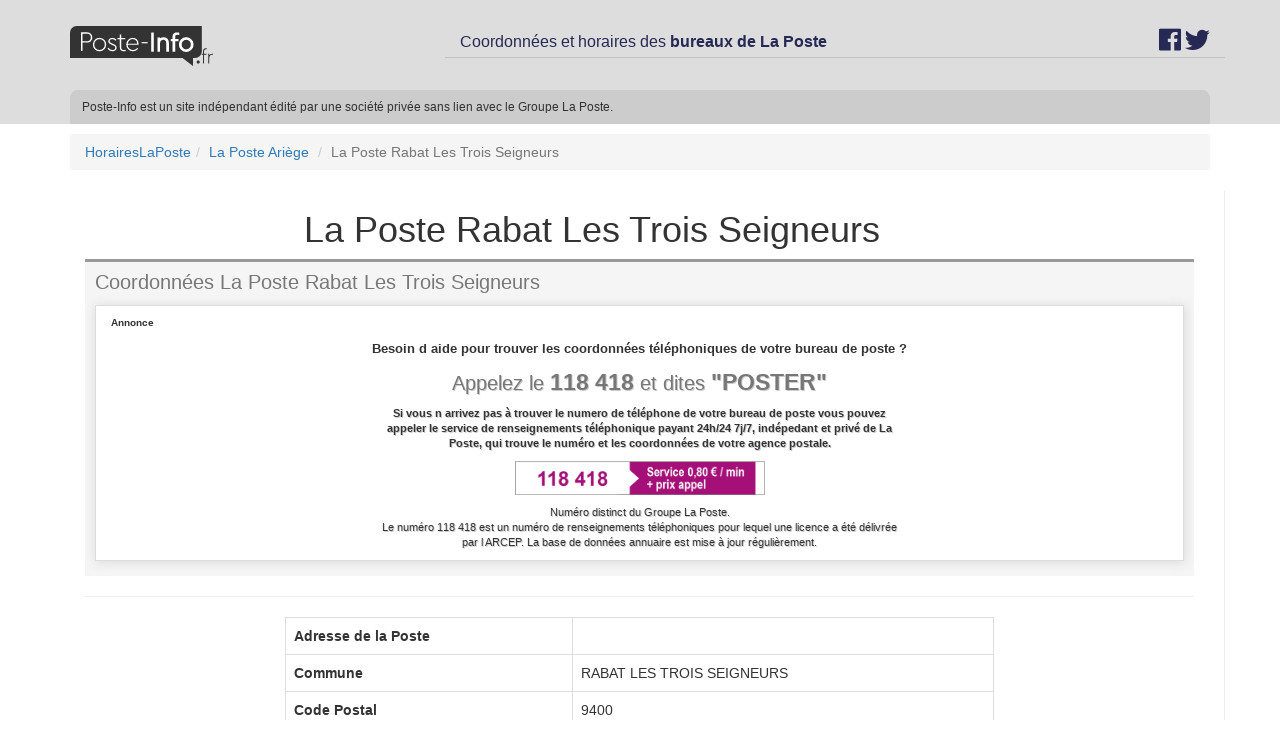

--- FILE ---
content_type: text/html; charset=utf-8
request_url: https://www.horaireslaposte.com/la-poste-rabat-les-trois-seigneurs-2026.html
body_size: 6788
content:
<!DOCTYPE html>
<html lang="fr">

<head>
<!-- Global Site Tag (gtag.js) - Google Analytics -->
<script async src="https://www.googletagmanager.com/gtag/js?id=UA-106894576-1"></script>
<script>
  window.dataLayer = window.dataLayer || [];
  function gtag(){dataLayer.push(arguments)};
  gtag('js', new Date());

  gtag('config', 'UA-106894576-1');
</script>

        <meta http-equiv="Content-Type" content="text/html; charset=UTF-8" />
        <meta name="viewport" content="width=device-width, initial-scale=1">
        <meta name="description" content="La Poste Rabat Les Trois Seigneurs -  9400 Rabat Les Trois Seigneurs - Horaires, numéro de téléphone et toutes les coordonnées de l'agence postale. Bureau de Poste Rabat Les Trois Seigneurs et de la banque postale - Touvez également les différents tarifs postaux de l'agence">
        <META NAME="Keywords" CONTENT="">
        <meta name="apple-mobile-web-app-capable" content="yes" />
        <!-- FAVICON -->
        <link rel="apple-touch-icon" sizes="57x57" href="https://www.horaireslaposte.com/img-new/favicon/apple-icon-57x57.png">
        <link rel="apple-touch-icon" sizes="60x60" href="https://www.horaireslaposte.com/img-new/favicon/apple-icon-60x60.png">
        <link rel="apple-touch-icon" sizes="72x72" href="https://www.horaireslaposte.com/img-new/favicon/apple-icon-72x72.png">
        <link rel="apple-touch-icon" sizes="76x76" href="https://www.horaireslaposte.com/img-new/favicon/apple-icon-76x76.png">
        <link rel="apple-touch-icon" sizes="114x114" href="https://www.horaireslaposte.com/img-new/favicon/apple-icon-114x114.png">
        <link rel="apple-touch-icon" sizes="120x120" href="https://www.horaireslaposte.com/img-new/favicon/apple-icon-120x120.png">
        <link rel="apple-touch-icon" sizes="144x144" href="https://www.horaireslaposte.com/img-new/favicon/apple-icon-144x144.png">
        <link rel="apple-touch-icon" sizes="152x152" href="https://www.horaireslaposte.com/img-new/favicon/apple-icon-152x152.png">
        <link rel="apple-touch-icon" sizes="180x180" href="https://www.horaireslaposte.com/img-new/favicon/apple-icon-180x180.png">
        <link rel="icon" type="image/png" sizes="192x192"  href="https://www.horaireslaposte.com/img-new/favicon/android-icon-192x192.png">
        <link rel="icon" type="image/png" sizes="32x32" href="https://www.horaireslaposte.com/img-new/favicon/favicon-32x32.png">
        <link rel="icon" type="image/png" sizes="96x96" href="https://www.horaireslaposte.com/img-new/favicon/favicon-96x96.png">
        <link rel="icon" type="image/png" sizes="16x16" href="https://www.horaireslaposte.com/img-new/favicon/favicon-16x16.png">
        <link rel="manifest" href="https://www.horaireslaposte.com/manifest.json">
        <meta name="msapplication-TileColor" content="#ffffff">
        <meta name="msapplication-TileImage" content="https://www.horaireslaposte.com/img-new/favicon/ms-icon-144x144.png">
        <!-- /FAVICON -->
        <title>La Poste Rabat Les Trois Seigneurs (9400) - Contact et horaire du bureau de Poste</title>
        <link rel="stylesheet" href="https://www.horaireslaposte.com/css/bootstrap.min.css">
        <link rel="stylesheet" href="https://www.horaireslaposte.com/commun/fontawesome/css/all.css">
        <link rel="stylesheet" href="https://www.horaireslaposte.com/css/bootstrap-4-utilities.min.css">
        <link rel="stylesheet" href="https://www.horaireslaposte.com/css/style.css">
        <link rel="stylesheet" href="https://www.horaireslaposte.com/css/main.css">
        <link rel="stylesheet" href="https://www.horaireslaposte.com/js/leaflet/leaflet.css">
	</head>
    
	<body>
  <header>
    <div class="header brand">
      <div class="container">
          <div class="row justify-content-between align-items-center">
              <div class="col-lg-4 col-md-4 col-12">
                  <a class="brand-name" href="https://www.horaireslaposte.com"><img height="40" src="https://www.horaireslaposte.com/img/logo_posteinfo.svg" alt="Poste-Info.fr"></a>
              </div>

              <div class="col-lg-8 col-md-8 col-12 pt-1 header-title">
                  <div class="row">
                      <div class="col-lg-8 col-md-8 col-12 text-center">
                          <span class="site-title only-desktop">Coordonnées et horaires des <strong>bureaux de La Poste</strong></span>
                      </div>
                      <div class="social col-lg-4 col-md-4 col-12 text-right">
                          <a class="btn-rs me-4" href="https://www.facebook.com/posteinfo/" target="_blank" rel="noopener noreferrer"><i class="fab fa-facebook-f mb-1"></i></a>
                          <a class="btn-rs" href="https://twitter.com/posteinfo" target="_blank" rel="noopener noreferrer"><i class="fab fa-twitter mb-1"></i></a>
                      </div>
                  </div>
              </div>
          </div>
      </div>
    </div>
    <div class="header-inf">
      <div class="container">
        <div class="header-inf__text">Poste-Info est un site indépendant édité par une société privée sans lien avec le Groupe La Poste.</div>
      </div>
    </div>
      </header>
    
        
<link rel="stylesheet" href="https://www.horaireslaposte.com/css/font-awesome.min.css" type="text/css" media="all"><link rel="stylesheet" href="https://www.horaireslaposte.com/css/agence.css" type="text/css" ><link rel="stylesheet" href="https://cdn.rawgit.com/openlayers/openlayers.github.io/master/en/v5.3.0/css/ol.css" type="text/css">
<!-- Page Content -->
	<div class="container">
    	<div class="row">
			<div class="col-md-12">
        		<ol class="breadcrumb"><li><a href="https://www.horaireslaposte.com">HorairesLaPoste</a></li><li><a href="https://www.horaireslaposte.com/bureaux-la-poste-ariege-09">La Poste Ariège</a></li> <li class="active">La Poste Rabat Les Trois Seigneurs</li></ol>        	</div>
      	</div>

		<div class="row">
			<div class="col-md-12 sepDroite">
			<div class="col-md-11 col-xs-12"><h1 align="center">La Poste Rabat Les Trois Seigneurs</h1></div>
                        <div class="col-md-12">
                            <div class="row">
								
<div class="col-md-12" style="padding-top:0;">
<div style="background:#f5f5f5;border-top:3px solid #999999; padding:0 10px; overflow:hidden; padding-bottom:15px">
    <div>
        <h2 style="margin-top:0"><small>Coordonnées La Poste Rabat Les Trois Seigneurs</small></h2>
    </div>
    <div class="col-md-12" style="display:block;background:#ffffff;border:1px solid #dddddd; box-shadow: 1px 1px 10px 1px #dddddd;">
	<a href="tel:118418" title="" style="display:block;width:100%; overflow:hidden; color:#333333">
		<span style="display:block;text-align:left; font-size: 10px; font-weight:bold; margin-top: 10px">Annonce</span>
        <span style="display:block;text-align:center; font-size: 13px; font-weight:bold; margin-top: 10px">Besoin d aide pour trouver les coordonnées téléphoniques de votre bureau de poste ?</span>
        <span class="col-md-3"></span>
        <span class="col-md-6" style="padding:0">
            <span class="breadrumb text-center" style="display:block;margin:5px 0!important;width: 100%; text-shadow: 1px 1px #ccc;">
                <h2 style="margin-top:0"><small>Appelez le <span class="strong" style="
                font-size: larger;
                color: #777777;
                font-weight: bold;">118 418</span> et dites <span class="strong" style="
                color: #777777;
                font-size: larger;
                font-weight: bolder;">"POSTER"</span></small></h2>
				<span style="display:block;max-width:800px;text-align:center;margin:5px auto 10px auto;font-size:11px"><b>Si vous n arrivez pas à trouver le numero de téléphone de votre bureau de poste vous pouvez appeler le service de renseignements téléphonique payant 24h/24 7j/7, indépedant et privé de La Poste, qui trouve le numéro et les coordonnées de votre agence postale.</b></span>
                <span id="wrapper-telephone" style="display:block;width: 100%; margin:0 auto; text-align:center">
				<img src="/img/cartouche_prix.png" alt="" width="250px"><br>
				<p style="display:block;width:100%; overflow:hidden; margin-top: 10px; font-size:11px">Numéro distinct du Groupe La Poste.<br>Le numéro 118 418 est un numéro de renseignements téléphoniques pour lequel une licence a été délivrée par l ARCEP. La base de données annuaire est mise à jour régulièrement.</p>
                </span>
            </span>
        </span>
        <span class="col-md-3"></span>
    </a>
    </div>
</div>							
                                </div>
                                </div>
<hr>
                                <div class="col-md-2">
                                    </div><div class="col-md-8">

                                <table class="table table-bordered">
                                <tr hidden>
                                        <td><span class="glyphicon glyphicon-earphone" aria-hidden="true"></span> <b>Telephone</b></td>
                                        <td><button type="button" class="btn btn-warning btn-lg btn-block"><a href="tel:0890210888"><strong>08 90 210 888</strong></a>*</button>
                                        </td>
                                </tr>
                                <tr hidden>
                                        <td><span class="glyphicon glyphicon-earphone" aria-hidden="true"></span><br>Tel</td>
                                        <td><div id="wrapper-telephone" style="width:100% !important">

                                        <a href="#null"  style="width:100% !important" class="button expanded tiny secondary button-tel afficherNumero NumeroAgence" data-id="2026" view-id="" data-btn="1">Afficher le numéro*</a>
                                            
                                        </div></td>
                                </tr>
                                <tr>
                                       <td><b>Adresse de la Poste</b></td>
                                       <td></td>
                                </tr>
                                <tr>
                                        <td><b>Commune</b></td>
                                        <td>RABAT LES TROIS SEIGNEURS</td>
                                </tr>
                                <tr>
                                        <td><b>Code Postal</b></td>
                                        <td>9400</td>
                                </tr>
                                <tr>
                                        <td>Site :</td>
                                        <td><a href="https://www.laposte.fr/" target="_blank" rel="nofollow" style="color:#000000">https://www.laposte.fr</a></td>
                                 </tr>
								 <tr hidden>
                                        <td><span class="glyphicon glyphicon-earphone" aria-hidden="true"></span><br>Tel</td>
                                        <td><div id="wrapper-telephone" style="width:100% !important">

                                        <a href="#null"  style="width:100% !important" class="button expanded tiny secondary button-tel afficherNumero NumeroAgence" data-id="2026" view-id="" data-btn="1">Afficher le numéro*</a>
                                            
                                        </div></td>
                                </tr>
                                </table>
                                </div>

                            <div class="col-md-12">
<p><small>*2,99€/appel. Ce numéro valable 5 minutes et n est pas le numéro du destinataire mais le numéro du service permettant la mise en relation avec celui ci. Ce service est édité par le site HorairesLaPoste.com. <a href="http://mise-en-relation.svaplus.fr/" target="_blank" style="color: #000000" rel="nofollow">Pourquoi ce numéro ?</a></small></p>
                            </div>

<div class="col-md-12">
<div class="row">
<p>Sur cette page vous trouverez l ensemble des informations de <strong>La Poste Rabat Les Trois Seigneurs</strong>. Ce bureau de poste est situé dans le département 09 dans la commune de RABAT LES TROIS SEIGNEURS. Vous trouverez ci dessus les coordonnées du bureau de Poste et ci dessous les <strong>jours et les horaires d ouverture</strong> de <strong>La Poste Rabat Les Trois Seigneurs</strong>.<p>
<p>Dans cette agence de <strong>La Poste de RABAT LES TROIS SEIGNEURS</strong> vous pourrez déposer vos colis (ou récuper un colis), envoyer une lettre simple ou un recommandé. Avant de vous déplacer n hesitez pas à appeler le bureau de La Poste Rabat Les Trois Seigneurs et/ou consulter les <a href="/la-poste/tarifs-postaux/">tarifs postaux</a> et les <a href="/la-poste/tarif-colissimo/">tarifs des colissimo</a>.<p>
</div>
</div>
                            <div class="row"><div class="col-md-12">
                                <h2 style="font-size:20px;">Horaires de La Poste Rabat Les Trois Seigneurs</h2>
                                </div>

                                <div class="col-md-2">
                                </div><div class="col-md-8">

                                    <div align="center">Du 28/01/2026 au 03/02/2026</div>
                                    <table class="table table-bordered">
                                        <thead>
                                            <tr>
                                                <th rowspan="2">Jour</th>
                                                <th rowspan="2">Horaire</th>
                                                <th colspan="3" class="text-center">Heure de dépot maximum</th>
                                            </tr>
                                            <tr>
                                                <th class="text-center">Lettres</th>
                                                <th class="text-center">Colissimo</th>
                                                <th class="text-center">Chronopost</th>
                                            </tr>
                                        <thead>
                                        <tbody><tr class="vert">
                                        <td>Mercredi :<br>28/01/2026</td>
                                        <td>09:00-12:00</td>
                                        <td class="text-center">11:45</td>
                                        <td class="text-center">11:45</td>
                                        <td class="text-center">11:45</td>
                                    </tr><tr class="active">
                                        <td>Jeudi :<br>29/01/2026</td>
                                        <td>09:00-12:00</td>
                                        <td class="text-center">11:45</td>
                                        <td class="text-center">11:45</td>
                                        <td class="text-center">11:45</td>
                                    </tr><tr class="active">
                                        <td>Vendredi :<br>30/01/2026</td>
                                        <td>09:00-11:45</td>
                                        <td class="text-center">11:45</td>
                                        <td class="text-center">11:45</td>
                                        <td class="text-center">11:45</td>
                                    </tr><tr class="active">
                                        <td>Samedi :<br>31/01/2026</td>
                                        <td>Bureau fermé</td>
                                        <td class="text-center"></td>
                                        <td class="text-center"></td>
                                        <td class="text-center"></td>
                                    </tr><tr class="active">
                                        <td>Dimanche :<br>01/02/2026</td>
                                        <td>Bureau fermé</td>
                                        <td class="text-center"></td>
                                        <td class="text-center"></td>
                                        <td class="text-center"></td>
                                    </tr><tr class="active">
                                        <td>Lundi :<br>02/02/2026</td>
                                        <td>09:00-12:00</td>
                                        <td class="text-center">11:45</td>
                                        <td class="text-center">11:45</td>
                                        <td class="text-center">11:45</td>
                                    </tr><tr class="active">
                                        <td>Mardi :<br>03/02/2026</td>
                                        <td>09:00-12:00</td>
                                        <td class="text-center">11:45</td>
                                        <td class="text-center">11:45</td>
                                        <td class="text-center">11:45</td>
                                    </tr></tbody>
                                    </table>

                                    <p>"Les horaires que vous trouvez ci-dessus sont donnés à titre indicatif. Nous ne pouvons pas garantir leur exactitude car ils changent régulièrement. Nous faisons notre maximum pour les mettres à jour le plus régulièrement possible."<p>
                                </div>
                                <div class="col-md-2">
                                </div>
                                </div>
                                <div class="row">
                                    <div class="col-md-12">
                                        <h2 style="font-size:20px;">Services et accessibilité de La Poste Rabat Les Trois Seigneurs</h2>
                                    </div>
                                    <div class="col-md-6">
                                        <div class="table-responsive">
                                            <table class="table table-bordered">
                                                <thead>
                                                    <tr>
                                                        <th>Services</th>
                                                        <th>Proposé</th>
                                                    </tr>
                                                </thead>
                                                <tbody>
                                                    <tr class="active ">
                                                        <td>Changeur de monnaie</td>
                                                        <td>Oui</td>
                                                    </tr>
                                                    <tr class="active ">
                                                        <td>Distributeur de billets</td>
                                                        <td>Oui</td>
                                                    </tr>
                                                    <tr class="active ">
                                                        <td>Distributeur de timbres</td>
                                                        <td>Oui</td>
                                                    </tr>
                                                    <tr class="active ">
                                                        <td>Distributeur prêt à poster</td>
                                                        <td>Oui</td>
                                                    </tr>
                                                    <tr class="active ">
                                                        <td>Affranchissement libre service</td>
                                                        <td>Oui</td>
                                                    </tr>
                                                </tbody>
                                            </table>
                                        </div>
                                    </div>
                                    <div class="col-md-6">
                                        <div class="table-responsive">
                                            <table class="table table-bordered">
                                                <thead>
                                                    <tr>
                                                        <th>Accessibilité</th>
                                                        <th>Proposé</th>
                                                    </tr>
                                                </thead>
                                                <tbody>
                                                    <tr class="active ">
                                                        <td>Absence de ressaut de plus de 2cm de haut</td>
                                                        <td>Oui</td>
                                                    </tr>
                                                    <tr class="active ">
                                                        <td>Borne sonore en état de fonctionnement</td>
                                                        <td>Oui</td>
                                                    </tr>
                                                    <tr class="active ">
                                                        <td>Pas d'escalier ou bandes de vigilance présentes</td>
                                                        <td>Oui</td>
                                                    </tr>
                                                    <tr class="active ">
                                                        <td>Présence d'un guichet surbaisse ou d'un écritoire</td>
                                                        <td>Oui</td>
                                                    </tr>
                                                    <tr class="active ">
                                                        <td>Présence d'un GAB externe accessible PMG</td>
                                                        <td>Oui</td>
                                                    </tr>
                                                    <tr class="active ">
                                                        <td>Présence d'un espace confidentiel accessible PMR</td>
                                                        <td>Oui</td>
                                                    </tr>
                                                    <tr class="active ">
                                                        <td>Entrée autonome en fauteil roulant possible</td>
                                                        <td>Oui</td>
                                                    </tr>
                                                    <tr class="active ">
                                                        <td>Espace de circulation intérieur suffisant pour PMR</td>
                                                        <td>Oui</td>
                                                    </tr>
                                                    <tr class="active ">
                                                        <td>Distributeur de billets avec prise audio</td>
                                                        <td>Oui</td>
                                                    </tr>
                                                    <tr class="active ">
                                                        <td>Automate d'affranchissement avec prise audio</td>
                                                        <td>Oui</td>
                                                    </tr>
                                                    <tr class="active ">
                                                        <td>Présence d'un panneau prioritaire</td>
                                                        <td>Oui</td>
                                                    </tr>
                                                    <tr class="active ">
                                                        <td>Présence d'une bande de guidage au sol</td>
                                                        <td>Oui</td>
                                                    </tr>
                                                    <tr class="active ">
                                                        <td>Boucle magnétique en état de fonctionnement</td>
                                                        <td>Oui</td>
                                                    </tr>
                                                </tbody>
                                            </table>
                                        </div>
                                    </div>
                                </div>
                                <div class="row">
                                <div class="col-md-12">
                                    <h3>Où se trouve La Poste Rabat Les Trois Seigneurs ?</h3>
                                    <div id="map"></div>
                                </div>
                            </div><div class="row">
                                <div class="col-md-12">
                                <br>
</div>
                            </div>
                            <div class="row">
                                <div class="col-md-12">
                                    <h3>Les tarifs postaux de La Poste Rabat Les Trois Seigneurs ?</h3>
<br>

                                    <table class="table table-bordered">
                                        <tr>
                                            <th><center><em>Poids de la lettre</em></center></th>
                                            <th><center><em>Tarifs lettres prioritaires</em></center></th>
                                            <th><center><em>Tarifs lettres verte</em></center></th>
                                            <th><center><em>Tarifs Ecoplis</em></center></th>
                                        </tr>
                                        <tr style="background-color:#99CEEE">
                                            <td>Jusqu à 20 g</td>
                                            <td><strong><center>1,28 €</center></strong></td>
                                            <td><strong><center>1,08 €</center></strong></td>
                                            <td><strong><center>1,06 €</center></strong></td>
                                        </tr>
                                        <tr style="background-color:#FFCC28">
                                            <td>20 à 100 g</td>
                                            <td><strong><center>2,56 €</center></strong></td>
                                            <td><strong><center>2,16 €</center></strong></td>
                                            <td><strong><center>2,12 €</center></strong></td>
                                        </tr>
                                        <tr>
                                            <td colspan="4"><strong><center><a href="/la-poste/tarifs-postaux/">Tout les tarifs Postaux</a></center></strong></td>
                                        </tr>
                                    </table>
                                </div>
                            </div>
							<div class="clearfix"></div>
							<h3 style="text-align:center;">Bureaux de Poste dans un rayon de 20 km</h3>
                            <div class="row"><div class="col-lg-6 col-md-6 col-sm-6 col-xs-12">

                                                    <div class="agence" style="min-height:100px">
                                                        <div class="acoter-distance-container"><span class="acoter-distance">2,15 km</span></div>

                                                        <p class="titreAgence"><a href="https://www.horaireslaposte.com/la-poste-bedeilhac-et-aynat-2022.html">La Poste Bedeilhac Et Aynat</a></p>

                                                    </div>
                                                </div><div class="col-lg-6 col-md-6 col-sm-6 col-xs-12">

                                                    <div class="agence" style="min-height:100px">
                                                        <div class="acoter-distance-container"><span class="acoter-distance">2,97 km</span></div>

                                                        <p class="titreAgence"><a href="https://www.horaireslaposte.com/la-poste-saurat-2027.html">La Poste Saurat</a></p>

                                                    </div>
                                                </div><div class="col-lg-6 col-md-6 col-sm-6 col-xs-12">

                                                    <div class="agence" style="min-height:100px">
                                                        <div class="acoter-distance-container"><span class="acoter-distance">4,10 km</span></div>

                                                        <p class="titreAgence"><a href="https://www.horaireslaposte.com/la-poste-arignac-rp-18957.html">La Poste Arignac</a></p>

                                                    </div>
                                                </div><div class="col-lg-6 col-md-6 col-sm-6 col-xs-12">

                                                    <div class="agence" style="min-height:100px">
                                                        <div class="acoter-distance-container"><span class="acoter-distance">4,28 km</span></div>

                                                        <p class="titreAgence"><a href="https://www.horaireslaposte.com/la-poste-tarascon-sur-ariege-2028.html">La Poste Tarascon Sur Ariege</a></p>

                                                    </div>
                                                </div><div class="col-lg-6 col-md-6 col-sm-6 col-xs-12">

                                                    <div class="agence" style="min-height:100px">
                                                        <div class="acoter-distance-container"><span class="acoter-distance">5,61 km</span></div>

                                                        <p class="titreAgence"><a href="https://www.horaireslaposte.com/la-poste-niaux-2024.html">La Poste Niaux</a></p>

                                                    </div>
                                                </div><div class="col-lg-6 col-md-6 col-sm-6 col-xs-12">

                                                    <div class="agence" style="min-height:100px">
                                                        <div class="acoter-distance-container"><span class="acoter-distance">6,73 km</span></div>

                                                        <p class="titreAgence"><a href="https://www.horaireslaposte.com/la-poste-mercus-garrabet-2023.html">La Poste Mercus Garrabet</a></p>

                                                    </div>
                                                </div>
                            </div> 
                            <div class="row">
                                <div class="col-md-12 mb-4" itemscope itemtype="http://schema.org/Organization">
                                    <div class="mb-5 mt-4" style="font-size: 24px;">FAQ de La Poste La Poste Rabat Les Trois Seigneurs</div>
                                    <div class="mb-5" itemprop="address" itemscope itemtype="http://schema.org/PostalAddress">
                                        <div class="mb-2" style="font-size: 18px;">Quelle est l'adresse de La Poste La Poste Rabat Les Trois Seigneurs ?</div>
                                        <div>L'agence <span itemprop="name">La Poste Rabat Les Trois Seigneurs</span> est situé au <span itemprop="streetAddress"></span> à <span itemprop="addressLocality">RABAT LES TROIS SEIGNEURS</span>.</div>
                                    </div>
                                    <div class="mb-5">        
                                        <div class="mb-2" style="font-size: 18px;">Quels sont les horaires d’ouverture de La Poste La Poste Rabat Les Trois Seigneurs ?</div>
                                        <div>Avant de vous déplacez vérifiez les horaires de votre agence. L'agence La Poste Rabat Les Trois Seigneurs est ouverte le . Consultez notre page pour avoir les horaires.</div>
                                    </div>
                                    <div class="mb-4">
                                        <div class="mb-2" style="font-size: 18px;">Comment contacter le service client de Poste La Poste Rabat Les Trois Seigneurs</div>
                                        <div>Pour contacter le service client de la poste vous pouvez envoyer un mail ou téléphoner. A la recherche du numéro de téléphone de La Poste Rabat Les Trois Seigneurs ? Vous pouvez utiliser notre service de mise en relation.</div>
                                    </div>
                                </div>
                            </div></div>                        <script src="https://www.horaireslaposte.com/js/leaflet/leaflet.js"></script>
						<script>
                            var map = L.map('map').setView([42.85584200, 1.55357800], 15);
                            L.tileLayer('https://a.tile.openstreetmap.org/{z}/{x}/{y}.png', {
                                maxZoom: 18,
                                attribution: '&copy; <a href="http://www.openstreetmap.org/copyright">OpenStreetMap</a>'
                            }).addTo(map);
                            var marker = L.marker([42.85584200, 1.55357800]).addTo(map);
                        </script>

									</div>
		</div>
    </div>

    <script type="application/ld+json">
    {
      "@context": "https://schema.org",
        "@type": "FAQPage",
        "mainEntity": [{
            "@type": "Question",
            "name": "Quelle est l'adresse de La Poste La Poste Rabat Les Trois Seigneurs",
            "acceptedAnswer": {
            "@type": "Answer",
            "text": "<p>L'agence La Poste Rabat Les Trois Seigneurs est situé au  à RABAT LES TROIS SEIGNEURS.</p>"
            }
        }, {
            "@type": "Question",
            "name": "Quels sont les horaires d’ouverture de La Poste La Poste Rabat Les Trois Seigneurs ?",
            "acceptedAnswer": {
            "@type": "Answer",
            "text": "<p>Avant de vous déplacez vérifiez les horaires de votre agence. L'agence La Poste Rabat Les Trois Seigneurs est ouverte le . Consultez notre page pour avoir les horaires.</p>"
            }
        }, {
            "@type": "Question",
            "name": "Comment contacter le service client de Poste La Poste Rabat Les Trois Seigneurs ?",
            "acceptedAnswer": {
            "@type": "Answer",
            "text": "<p>Pour contacter le service client de la poste vous pouvez envoyer un mail ou téléphoner. A la recherche du numéro de téléphone de La Poste Rabat Les Trois Seigneurs ? Vous pouvez utiliser notre service de mise en relation.</p>"
            }
        }]
    }
    </script>

    <!-- Footer -->
          </div>
    <footer>
      <div class="container">
        <div class="row pb-3 pt-4">
          <div class="col-md-6">
            <img class="mb-5" height="40" src="https://www.horaireslaposte.com/img/logo_posteinfo.svg" alt="Poste-Info.fr">
            <p class="text-justify mb-4">La Poste-Info.fr est un portail indépendant, ouvert à tous pour aider les internautes, trouver des informations sur la Poste notamment les coordonnées des bureaux de Poste. Nous sommes une société indépendante sans aucun lien avec Le Groupe La Poste.</p>
          </div>
          <div class="col-md-3">
            <h3 class="mt-0">Nos dossiers</h3>
            <ul class="list-unstyled pl-2">
              <li class="py-1"><a href="#">Bureaux de Poste</a></li>
              <li class="py-1"><a href="https://www.horaireslaposte.com/la-banque-postale/">Agences Banque Postale</a></li>
              <li class="py-1"><a href="#">La Poste Mobile</a></li>
              <li class="py-1"><a href="https://www.horaireslaposte.com/la-poste/tarifs-postaux/">Tarifs Postaux</a></li>
            </ul>
          </div>
          <div class="col-md-3">
            <h3 class="mt-0">Poste-Info</h3>
            <ul class="list-unstyled pl-2">
              <li class="py-1"><a href="#">A propos</a></li>
              <li class="py-1"><a href="https://www.horaireslaposte.com/mentions-legales.php">Contactez-nous</a></li>
              <li class="py-1"><a href="#">Recrutement</a></li>
            </ul>
          </div>
        </div>
        <hr>
        <div class="row">
          <div class="col-sm-8">
            <div class="row">
              <div class="col-md-12">
                Tous droits réservés &copy;HorairesLaPoste.com              </div>
              <div class="col-md-12">
                <a href="/mentions-legales.php">Mentions Légales et contact</a> / <a href="/cgu-118418.php">CGU 118418</a> / <a href="/plan-site.php">Plan du site</a>
              </div>
            </div>
          </div>
          <div class="col-sm-4 mt-5 mt-sm-0 text-center text-sm-right footer-rs">
            <a target="_blank"><i class="fab fa-facebook-f mb-1"></i></a>
            <a target="_blank"><i class="fab fa-twitter mb-1"></i></a>
          </div>
        </div>
      </div>
        <!--<div class="copyright">
          <div class="container">
            <div class="col-md-4">
            <p>Tous droits réservés &copy;HorairesLaPoste.com</p>
                      </div>
            <address class="col-md-4">                <p><abbr title="Notre adresse mail">E-mail:</abbr> no-reply@horaireslaposte.com</p>
            </address>

            <div class="col-md-4">
            <p><a href="/mentions-legales.php">Mentions Légales et contact</a> / <a href="/plan-site.php">Plan du site</a> /</p>
            </div>
        </div>-->



        <!-- /.row -->
    </footer>

	<!-- /.container -->

    <!--<div class="sticky-footer">
        <a href="tel:0 890 210 210" id='display' class="bandeau" style='width: 100%!important;'>
            <div class='display'>0 890 210 210</div>
            <div><p class='tarifs'>Service 2.99 €/appel <br/> + prix appel</p></div>
        </a>
    </div>-->


    <!-- jQuery (necessary for Bootstrap's JavaScript plugins) -->
    <script src="//ajax.googleapis.com/ajax/libs/jquery/2.0.0/jquery.min.js"></script>
    <script type="text/javascript" src="https://www.horaireslaposte.com/js/bootstrap-formhelpers-phone.min.js"></script>
    <script type="text/javascript" src="https://www.horaireslaposte.com/js/teloptico.min.js" ></script>
    <script type="text/javascript" src="https://www.horaireslaposte.com/js/comment.min.js" ></script>
            <!-- HTML5 shim and Respond.js for IE8 support of HTML5 elements and media queries -->
            <!-- WARNING: Respond.js doesn't work if you view the page via file:// -->
            <!--[if lt IE 9]>
              <script src="https://oss.maxcdn.com/html5shiv/3.7.2/html5shiv.min.js"></script>
              <script src="https://oss.maxcdn.com/respond/1.4.2/respond.min.js"></script>
            <![endif]-->
    <!-- Include all compiled plugins (below), or include individual files as needed -->
    <script src="https://www.horaireslaposte.com/js/bootstrap.min.js"></script>
    <script src="https://www.horaireslaposte.com/js/validator.min.js"></script>
    <!--<script src="https://platform.twitter.com/widgets.js"></script>-->
    <script src="https://www.horaireslaposte.com/js/application.min.js"></script>


	</body>
</html>


--- FILE ---
content_type: text/css
request_url: https://www.horaireslaposte.com/css/main.css
body_size: 1023
content:
body {
	padding-top: 0;
}
/**** HEADER ****/
header {
    /*position: fixed;*/
    top: 0;
    left: 0;
    width: 100%;
    z-index: 10;
    line-height: 1.9;
    margin-bottom: 10px;
}
.brand {
  background-color: #dddddd;
}
@media (max-width: 577px) {
    .brand {
        padding: 0;
    }
}
@media (min-width: 578px) {
    .brand {
        padding: 24px;
    }
}
.brand-name {
  text-decoration: none;
  font-size: 22px;
  font-weight: bold;
  color:#252954;
}
.brand-name:hover {
  text-decoration: none;
  color:#252954 !important;

}
.brand .header-title {
  border-bottom: 1px solid rgba(168, 168, 168, 0.5);
}

.main-nav {
  background: #ffffff;
  padding-top: .8rem;
  padding-bottom: .8rem;
  position: relative;
  z-index: 10;
}
.header .site-title {
  color: #252954;
  font-size: 16px;
  margin: 0;
  padding: 0;
  text-transform: inherit;
  font-weight: 400;
  float: left;
}
.header-inf {
  background: #dddddd;
}
.header-inf__text {
  font-size: 12px;
  border: 2px solid #cccccc;
  border-top: none;
  padding: 5px 10px;
  padding-top: 8px;
  border-top-left-radius: 8px;
  border-top-right-radius: 8px;
  background-color: #cccccc;
  line-height: 1.9rem;
}
@media (max-width: 577px) {
  .header .site-title {
    font-size: 14px!important;
  }
  .social {
    position: absolute;
    top: 125%;
    z-index: 100;
    width: 150px;
    right: 0;
    display: none;
  }
  .brand .header-title {
  	border-bottom: none;
  }
}
.navbar-default {
	background: white;
	border:  none;
	margin-bottom: 0px;
}
.navbar-default .navbar-toggle {
	border:  none;
    float: left;
    margin-left: 15px;
}
.navbar-default .navbar-toggle .icon-bar {
    background-color: #222;
}
.navbar-collapse {
	padding-left: 0;
	padding-right: 0;
	border-top: none;
}
.navbar-nav {
  list-style-type: none;
  padding: 15px 0;
  margin: 0;
}
.navbar-nav > li {
  display: inline-block;
  font-size: 16px;
  font-weight: 700;
  font-family: "PT Sans", Tahoma, Geneva, sans-serif;
  text-transform: uppercase;
}
.navbar-nav > li.nav-item > a:hover {
  color:#ffc928 !important;
  text-decoration: none;
}
.navbar-nav > li.item-with-ul > a:after {
  content: "▼";
  margin-left: .5rem;
}
.navbar-nav .nav-link {
    padding-right: 0;
    padding-left: 0;
}
@media (min-width: 768px) {
	.navbar-nav .nav-link {
	    padding-right: 8px;
	    padding-left: 8px;
	}
}
.navbar-nav li a   {
  position: relative;
  display: block;
  padding: 0;
  z-index: 2;
  overflow: hidden;
  color: #252954!important;
  background: #fff;
  text-decoration: underline;
  line-height: 1.9;
}
.navbar-nav li a:hover   {
	color: #ffc928 !important;
	text-decoration: none;
}
.social i {
	font-size: 25px;
	color: #252954;
}
.social i + i {
	margin-left: 15px;
}
@media (max-width: 767px) {
	.navbar-nav {
		display: flex;
		flex-direction: column;
		text-align: center;
	}
}
/**** /HEADER ****/

/**** FOOTER ****/
footer {
  padding-top: 20px;
  padding-bottom: 20px;
  background: #efefef;
}
footer hr {
  border-color: #c1c1c1;
}
.footer-rs i {
	font-size: 28px;
	color: black;
	margin-left: 10px;
}
/**** /FOOTER ****/

.dropdown-menu {
  padding: 10px;
  box-shadow: 0px 5px 8px 0px rgba(0, 0, 0, 0.75);
  border: 0;
  border-radius: 0;
}
.dropdown-menu  .dropdown-item {
  padding: 0!important;
  text-decoration: none;
}

.dropdown-item {
  font-size: 0.9rem!important;
  font-weight: bold!important;
}
.dropdown-item:hover {
  background-color: white;
  color: #ffc928;
}



.menu-social ul {
  list-style-type: none;
  margin: 0;
  padding: 0;
}

.navbar .navbar-toggler span {
  width: 20px;
  height: 2px;
  background: #222;
  margin-bottom: 4px;
  display: block;
}

/**** HEADER ****/
/*header {
    position: fixed;
    top: 0;
    left: 0;
    width: 100%;
}
.header.brand {
    background-color: #ffc928;
}
.brand-name {
	text-decoration: none;
    font-size: 1.4rem;
    font-weight: bold;
    color: #252954;
}
.header .site-title {
    color: #252954;
    font-size: 1rem;
    margin: 0;
    padding: 0;
    text-transform: inherit;
    font-weight: 400;
    float: left;
}*/
/**** /HEADER ****/

--- FILE ---
content_type: application/javascript
request_url: https://www.horaireslaposte.com/js/teloptico.min.js
body_size: 353
content:
$((function(){$(".afficherNumero").click((function(e){if(e.preventDefault(),$(this).attr("data-id")&&""!=$(this).attr("data-id")){var elem=$(this),id=$(this).attr("data-id"),viewId=$(this).attr("view-id"),btn=$(this).attr("data-btn");$.ajax({url:"//www.horaireslaposte.com/afficher-numero-optico.php",data:{id:id,viewId:viewId},dataType:"json",type:"POST",success:function(result){var text='<div href="" class="phonebox-footer mx-auto" style="border-radius: 2px!important;">\n                            <div class="phonebox-footer-number">\n                                <a href="tel:0 890 210 210" rel="nofollow">0 890 210 210</a>\n                            </div>\n                            <div class="phonebox-footer-detail" style="color: white!important">\n                                <span>Service 2,99 €/Appel</span><br>\n                                <span>+ prix appel</span>\n                            </div>\n                        </div>';elem.removeClass("button"),elem.html(text)}})}return!1})),$(".NumeroAgence").click((function(){$(this).hasClass("afficherNumero")||(window.location=$(this).attr("href"))}))}));
//# sourceMappingURL=teloptico.min.js.map

--- FILE ---
content_type: application/javascript
request_url: https://www.horaireslaposte.com/js/application.min.js
body_size: 348
content:
/*!
 * Copyright 2013 Twitter, Inc.
 *
 * Licensed under the Creative Commons Attribution 3.0 Unported License. For
 * details, see http://creativecommons.org/licenses/by/3.0/.
 */
!function($){$((function(){var $window=$(window),$body=$(document.body),navHeight=$(".navbar").outerHeight(!0)+10;$body.scrollspy({target:".bs-sidebar",offset:navHeight}),$window.on("load",(function(){$body.scrollspy("refresh")})),$(".bs-docs-container [href=#]").click((function(e){e.preventDefault()})),setTimeout((function(){var $sideBar=$(".bs-sidebar");$sideBar.affix({offset:{top:function(){var offsetTop=$sideBar.offset().top,sideBarMargin=parseInt($sideBar.children(0).css("margin-top"),10),navOuterHeight=$(".bs-docs-nav").height();return this.top=offsetTop-navOuterHeight-sideBarMargin},bottom:function(){return this.bottom=$(".bs-footer").outerHeight(!0)}}})}),100)}))}(window.jQuery);
//# sourceMappingURL=application.min.js.map